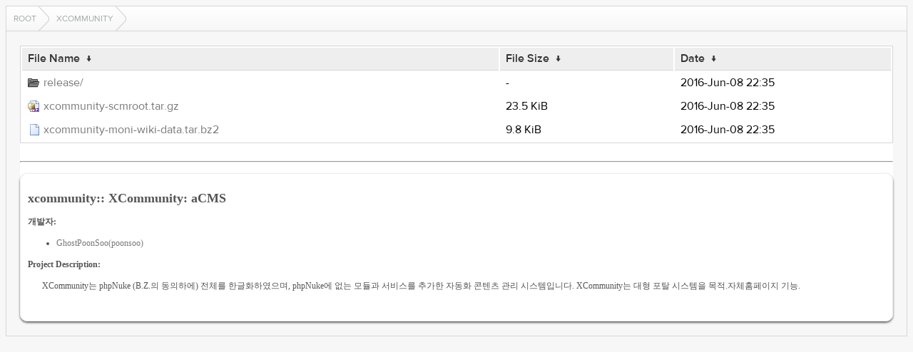

--- FILE ---
content_type: text/html
request_url: http://nateon.kldp.net/xcommunity/?C=N&O=D
body_size: 3069
content:
<!DOCTYPE html>
<html lang="en">
<head>
  <meta charset="UTF-8">
  <meta http-equiv="content-type" content="text/html; charset=utf-8"/>
  <meta name="viewport" content="width=device-width"/>
  <title>Files...</title>
  <link rel="stylesheet" href="/fancyindex/TheInsomniac/css/fancyindex.css">
  <script>
    window.document.title = window.location.pathname;
  </script>
</head>
<body>
<div class="box box-breadcrumbs">
    <div class="box-header">
      <div class="box-header-content">
        <div id="breadcrumbs" class="breadcrumbs">
          <a href="#"></a>
        </div>
      </div>
    </div>
    <div class="box-content clearfix">
      <h1>Index of:
/xcommunity/</h1>
<table id="list"><thead><tr><th style="width:55%"><a href="?C=N&amp;O=A">File Name</a>&nbsp;<a href="?C=N&amp;O=D">&nbsp;&darr;&nbsp;</a></th><th style="width:20%"><a href="?C=S&amp;O=A">File Size</a>&nbsp;<a href="?C=S&amp;O=D">&nbsp;&darr;&nbsp;</a></th><th style="width:25%"><a href="?C=M&amp;O=A">Date</a>&nbsp;<a href="?C=M&amp;O=D">&nbsp;&darr;&nbsp;</a></th></tr></thead>
<tbody><tr><td class="link"><a href="../?C=N&amp;O=D">Parent directory/</a></td><td class="size">-</td><td class="date">-</td></tr>
<tr><td class="link"><a href="release/?C=N&amp;O=D" title="release">release/</a></td><td class="size">-</td><td class="date">2016-Jun-08 22:35</td></tr>
<tr><td class="link"><a href="xcommunity-scmroot.tar.gz" title="xcommunity-scmroot.tar.gz">xcommunity-scmroot.tar.gz</a></td><td class="size">23.5 KiB</td><td class="date">2016-Jun-08 22:35</td></tr>
<tr><td class="link"><a href="xcommunity-moni-wiki-data.tar.bz2" title="xcommunity-moni-wiki-data.tar.bz2">xcommunity-moni-wiki-data.tar.bz2</a></td><td class="size">9.8 KiB</td><td class="date">2016-Jun-08 22:35</td></tr>
</tbody></table>
<hr id="readme-hr"><div id="readme-print"><div id="kldp-net-contents" style="white-space: normal;">

<h2>xcommunity:: XCommunity: aCMS</h2>

<p><b>개발자:</b><br><ul><li><a href="mailto:Inhyun.Choi&commat;XyberSYSTEM.com">GhostPoonSoo(poonsoo)</a></li>
</ul></p>

<div>
<b>Project Description:</b><br>
<p style="margin-left: 20px;">XCommunity는 phpNuke (B.Z.의 동의하에) 전체를 한글화하였으며, phpNuke에 없는 모듈과 서비스를 추가한 자동화 콘텐츠 관리 시스템입니다. XCommunity는 대형 포탈 시스템을 목적.자체홈페이지 기능.</p>
</div>
</div>
</div>

</div>
</div>
<script>
  var loc = window.location.pathname;
  var segments = loc.split('/');
  var breadcrumbs = '';
  var currentPath = '/';
  for (var i=0; i<segments.length; i++) {
    if (segments[i] !== '') {
      currentPath += segments[i] + '/';
      breadcrumbs += '<a href="' +  currentPath + '">' + window.unescape(segments[i]) + '<\/a>';
    } else if (segments.length -1 !== i) {
      currentPath += '';
      breadcrumbs += '<a href="' + currentPath + '">Root<\/a>';
    }
  }
  document.getElementById('breadcrumbs').innerHTML = breadcrumbs;
</script>
<script src="/fancyindex/TheInsomniac/js/history.js"></script>
</body>
</html>
